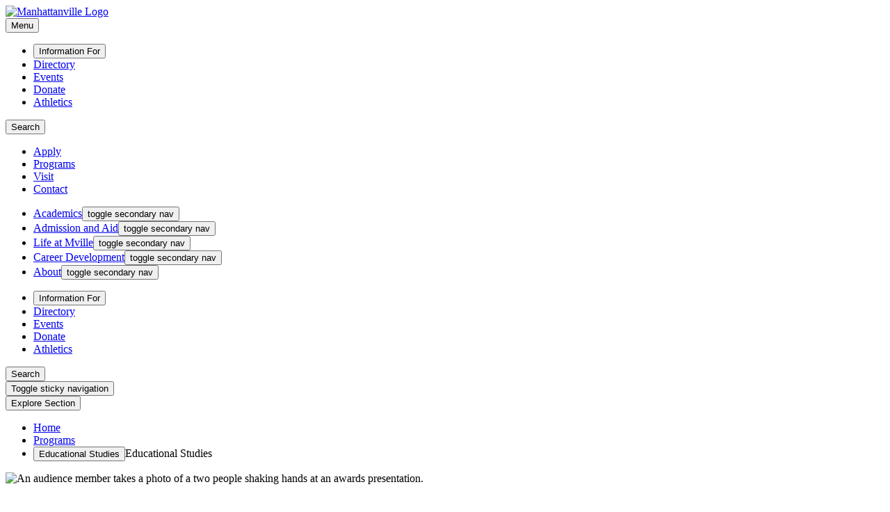

--- FILE ---
content_type: text/html; charset=UTF-8
request_url: https://mville.edu/programs/masters-educational-studies.php
body_size: 10605
content:
<!DOCTYPE HTML><html lang="en">
   <head>
      <meta charset="UTF-8">
      <meta http-equiv="x-ua-compatible" content="ie=edge">
      <title>Educational Studies</title>
      <link rel="canonical" href="https://www.mville.edu/programs/masters-educational-studies.php">
      <link href="https://www.mville.edu/ou-alerts/alerts-config.alerts.css?v=2.1-20240511063210" rel="stylesheet">      <meta name="viewport" content="width=device-width, initial-scale=1, shrink-to-fit=no">
      <meta name="Description" content="Manhattanville's Master of Education in Educational Studies graduate degree program can broaden career opportunities outside of teaching. Learn more today.">
      <link rel="icon" type="image/x-icon" href="/_resources/images/favicon.ico">

<!-- Sliders/Carousels -->
<link rel="stylesheet" type="text/css" href="//cdn.jsdelivr.net/npm/slick-carousel@1.8.1/slick/slick.css"/>

<!-- College Styles -->
<link rel="stylesheet" href="/_resources/css/main.css">

<!-- OU Styles -->
<link rel="stylesheet" href="/_resources/css/oustyles.css">

<!-- Custom Styles -->
<link rel="stylesheet" href="/_resources/css/custom.css">

<meta name="google-site-verification" content="8SW_nVES9FGwTBAlxtPHsp2liRyJQAceVzBRrKDie2E" />

<!----metadata-->
<!-- Primary Meta Tags -->
<meta name="title" content="Manhattanville University" />

<!-- Open Graph / Facebook -->
<meta property="og:type" content="website" />
<meta property="og:url" content="https://metatags.io/" />
<meta property="og:title" content="Manhattanville University" />
<meta property="og:image" content="/_resources/images/004-homehero/castle/homehero.castle.05.jpg" />

<!-- Twitter -->
<meta property="twitter:card" content="summary_large_image" />
<meta property="twitter:url" content="https://metatags.io/" />
<meta property="twitter:title" content="Manhattanville University" />
<meta property="twitter:image" content="/_resources/images/004-homehero/castle/homehero.castle.05.jpg" />




<!-- Google Tag Manager -->
<script>(function(w,d,s,l,i){w[l]=w[l]||[];w[l].push({'gtm.start':
new Date().getTime(),event:'gtm.js'});var f=d.getElementsByTagName(s)[0],
j=d.createElement(s),dl=l!='dataLayer'?'&l='+l:'';j.async=true;j.src=
'https://www.googletagmanager.com/gtm.js?id='+i+dl;f.parentNode.insertBefore(j,f);
})(window,document,'script','dataLayer','GTM-5CLT6R');</script>
<!-- End Google Tag Manager -->
<ouc:editor wysiwyg="no"/>
<!-- Insert google analytics here -->
<!-- Google tag (gtag.js) -->
<script async src="https://www.googletagmanager.com/gtag/js?id=G-C4FZ22R76G"></script>
<script>
  window.dataLayer = window.dataLayer || [];
  function gtag(){dataLayer.push(arguments);}
  gtag('js', new Date());

  gtag('config', 'G-C4FZ22R76G');

</script>

<!-- Google tag (gtag.js) -->
<script async src="https://www.googletagmanager.com/gtag/js?id=G-C4FZ22R76G"></script>
<script>
  window.dataLayer = window.dataLayer || [];
  function gtag(){dataLayer.push(arguments);}
  gtag('js', new Date());

  gtag('config', 'G-C4FZ22R76G');
</script>


</head>
   <body><!-- Google Tag Manager (noscript) -->
<noscript><iframe src="https://www.googletagmanager.com/ns.html?id=GTM-5CLT6R"
height="0" width="0" style="display:none;visibility:hidden"></iframe></noscript>
<!-- End Google Tag Manager (noscript) --><ouc:editor wysiwyg="no"/>
<!-- <?pcf-stylesheet path="/_resources/xsl/_widgets/header.xsl" title="Mobile" alternate="no" publish="yes" extension=".mobile.html"?> --><header role="banner">
   <div class="header">
      <div class="header__container">
         <div class="header__logo"><a href="/index.php"><img src="/_resources/images/Mville_logo.svg" alt="Manhattanville Logo" class="header-logo"></a></div>
         <div class="header-nav-toggle__container" role="navigation" aria-label="Main"><button class="header-nav-toggle" aria-expanded="false">
               							Menu
               							<span class="header-nav-toggle__lines"><span></span><span></span><span></span></span></button><div class="header-nav">
               <div class="header-nav__inner">
                  <div class="header-nav__desktop-top">
                     <nav aria-label="Ancillary">
                        <ul class="header-ancillary">
                           <li class="header-ancillary__primary"><button class="secondary-nav-toggle" aria-expanded="false">Information For <span class="header-ancillary__bttn"></span></button><ul class="header-ancillary__secondary" aria-hidden="true" style="display: none;">
                                 <li><a href="/admissions-and-aid/admissions/admissions.php">Prospective Students</a></li>
                                 <li><a href="/admissions-and-aid/admissions/families-and-supporters.php">Families &amp; Supporters</a></li>
                                 <li><a href="https://alumni.mville.edu/s/1851/home.aspx?sid=1851&amp;gid=2&amp;pgid=61">Alumni</a></li>
                                 <li><a href="/current_students.php">Current Students</a></li>
                                 <li><a href="/information-technology/index.php">Faculty &amp; Staff</a></li>
                                 <li><a href="/communications/index.php">Members of the Media</a></li>
                              </ul>
                           </li>
                           <li class="header-ancillary__primary"><a href="/faculty/index.php">Directory</a></li>
                           <li class="header-ancillary__primary"><a href="/events/calendar.php">Events</a></li>
                           <li class="header-ancillary__primary"><a href="https://securealumni.mville.edu/s/1851/interior.aspx?sid=1851&amp;gid=2&amp;pgid=418&amp;cid=1063&amp;appealcode=FY25_OL_CH" target="_blank" rel="noopener">Donate</a></li>
                           <li class="header-ancillary__primary"><a href="https://govaliants.com/">Athletics</a></li>
                        </ul>
                     </nav>
                     <div class="header-search-toggle__container" role="search">
                        <form action="/search/index.php" method="GET" class="header-search__form" aria-hidden="true" style="display: none;"><label for="search-desktop">Search</label><input type="search" name="query" placeholder="Search" id="search-desktop" class="header-search"><input type="submit" value="Search" class="header-search__submit"></form><button class="header-search-toggle" aria-expanded="false"><span class="visually-hidden">Search</span></button></div>
                  </div>
                  <div class="header-sticky-ctas">
                     <ul class="sticky-ctas__list">
                        <li class="sticky-ctas__item"><a class="sticky-ctas__cta" href="https://connect.mville.edu/apply/" target="_blank" rel="noopener">Apply</a></li>
                        <li class="sticky-ctas__item"><a class="sticky-ctas__cta" href="/programs/index.php">Programs</a></li>
                        <li class="sticky-ctas__item"><a class="sticky-ctas__cta" href="/admissions-and-aid/admissions/visit-campus.php">Visit</a></li>
                        <li class="sticky-ctas__item"><a class="sticky-ctas__cta" href="/about/contact-us.php">Contact</a></li>
                     </ul>
                  </div>
                  <nav aria-label="Primary">
                     <ul class="header-nav__main">
                        <li><a href="/academics/academics.php"><span>Academics</span></a><button class="header-nav__bttn" aria-expanded="false"><span>toggle secondary nav</span></button><ul class="header-nav__subnav" aria-hidden="true" style="display: none;">
                              <li><a href="/programs/index.php">All Programs</a></li>
                              <li><a href="/academics/academic-support-services.php">Academic Services</a></li>
                              <li><a href="/admissions-and-aid/admissions/online-programs.php">Online&nbsp;Learning</a></li>
                              <li><a href="https://www.mville.edu/academics/schools/school-of-arts-and-sciences.php">School&nbsp;of&nbsp;Arts&nbsp;and&nbsp;Sciences</a></li>
                              <li><a href="https://www.mville.edu/academics/schools/school-of-education.php">School of Education</a></li>
                              <li><a href="https://www.mville.edu/academics/schools/school-of-nursing-and-health-sciences.php">School of Nursing and Health Sciences</a></li>
                              <li><a href="/academics/summer-term.php">Summer Programs</a></li>
                              <li><a href="/career-development/career-development-internships.php">Internships&nbsp;and&nbsp;Careers</a></li>
                              <li><a href="/life-at-mville/international-students-and-study-abroad/study-abroad.php">Study Abroad</a></li>
                           </ul>
                        </li>
                        <li><a href="/admissions-and-aid/admissions/admissions.php"><span>Admission and Aid</span></a><button class="header-nav__bttn" aria-expanded="false"><span>toggle secondary nav</span></button><ul class="header-nav__subnav" aria-hidden="true" style="display: none;">
                              <li><a href="https://connect.mville.edu/apply/">Apply Now</a></li>
                              <li><a href="/admissions-and-aid/admissions/admitted-students-main-page.php">Admitted Students</a></li>
                              <li><a href="https://connect.mville.edu/register/Request-Information">Request Info</a></li>
                              <li><a href="/admissions-and-aid/admissions/visit-campus.php">Visit Campus</a></li>
                              <li><a href="/admissions-and-aid/admissions/undergraduate-admissions.php">Undergraduate</a></li>
                              <li><a href="/admissions-and-aid/admissions/graduate-admissions.php">Graduate</a></li>
                              <li><a href="/academics/schools/school-of-education/doctoral/doctoral-program-in-educational-leadership.php">Doctoral</a></li>
                              <li><a href="/admissions-and-aid/admissions/online-programs.php">Online</a></li>
                              <li><a href="/admissions-and-aid/admissions/summer-programs.php">Summer Programs</a></li>
                              <li><a href="/admissions-and-aid/admissions/early-college-programs.php">Early College</a></li>
                              <li><a href="/admissions-and-aid/financial-aid/office-of-financial-aid.php">Scholarships and Aid</a></li>
                              <li><a href="/admissions-and-aid/student-accounts/tuition-and-fees.php">Tuition and Fees</a></li>
                           </ul>
                        </li>
                        <li><a href="/life-at-mville/index.php"><span>Life at Mville</span></a><button class="header-nav__bttn" aria-expanded="false"><span>toggle secondary nav</span></button><ul class="header-nav__subnav" aria-hidden="true" style="display: none;">
                              <li><a href="/life-at-mville/center-for-student-involvement.php">Get Involved</a></li>
                              <li><a href="/life-at-mville/new-student-and-family-orientation.php">Orientation</a></li>
                              <li><a href="/life-at-mville/community-life-and-residence-life/community-life-and-residence-life.php">Living on Campus</a></li>
                              <li><a href="https://new.dineoncampus.com/mville/">Dining on Campus</a></li>
                              <li><a href="/mville-store.php">The 'Ville'age Store</a></li>
                              <li><a href="/life-at-mville/student-support-services.php">Student Services</a></li>
                              <li><a href="/life-at-mville/international-students-and-study-abroad/international-student-services.php">International&nbsp;Students</a></li>
                              <li><a href="/offices/dean-of-students/dean-of-students.php">Dean of Students</a></li>
                              <li><a href="https://www.mville.edu/admissions-and-aid/financial-aid/student-employment.php">Student Employment</a></li>
                              <li><a href="/life-at-mville/student-health-and-counseling/student-health-and-counseling.php">Health and Wellness</a></li>
                              <li><a href="/life-at-mville/clark-center.php">Clark Center</a></li>
                              <li><a href="/offices/campus-safety-and-security/campus-safety-and-security.php">Campus Safety</a></li>
                           </ul>
                        </li>
                        <li><a href="/career-development/career-development.php"><span>Career Development</span></a><button class="header-nav__bttn" aria-expanded="false"><span>toggle secondary nav</span></button><ul class="header-nav__subnav" aria-hidden="true" style="display: none;">
                              <li><a href="/career-development/career-development-students.php">Students</a></li>
                              <li><a href="/career-development/career-development-alumni.php">Alumni</a></li>
                              <li><a href="/career-development/career-development-faculty-and-staff.php">Faculty</a></li>
                              <li><a href="/career-development/career-development-employers.php">Employers</a></li>
                              <li><a href="/career-development/career-development-family.php">Families</a></li>
                              <li><a href="/career-development/career-development-events.php">Programs and Events</a></li>
                              <li><a href="https://mville.joinhandshake.com/stu/appointments" target="_blank" rel="noopener">Appointments</a></li>
                              <li><a href="/career-development/career-development-internships.php">Internships</a></li>
                              <li><a title="Handshake" href="/career-development/career-development-handshake-how-to.php">Handshake</a></li>
                           </ul>
                        </li>
                        <li><a href="/about/index.php"><span>About</span></a><button class="header-nav__bttn" aria-expanded="false"><span>toggle secondary nav</span></button><ul class="header-nav__subnav" aria-hidden="true" style="display: none;">
                              <li><a href="/about/fast-facts.php">Fast Facts</a></li>
                              <li><a href="/about/mission.php">History and Mission</a></li>
                              <li><a href="/admissions-and-aid/admissions/visit-campus.php">Our Campus</a></li>
                              <li><a href="/about/office-of-the-president/index.php">Leadership</a></li>
                              <li><a href="https://www.mville.edu/news/news-and-events.php">News and Events</a></li>
                              <li><a href="/_resources/files/about/office-of-the-president/strategic_plan_fa22_spreads_final.pdf">Strategic Plan</a></li>
                              <li><a href="/offices/human-resources/human-resources.php">Human Resources</a></li>
                              <li><a href="https://www.mville.edu/about/conference-and-event-services/conference-and-event-services.php">Reid Castle Events</a></li>
                           </ul>
                        </li>
                     </ul>
                  </nav>
                  <div class="header-ancillary--mobile">
                     <nav aria-label="Ancillary">
                        <ul class="header-ancillary">
                           <li class="header-ancillary__primary"><button class="secondary-nav-toggle" aria-expanded="false">Information For <span class="header-ancillary__bttn"></span></button><ul class="header-ancillary__secondary" aria-hidden="true" style="display: none;">
                                 <li><a href="/admissions-and-aid/admissions/admissions.php">Prospective Students</a></li>
                                 <li><a href="/admissions-and-aid/admissions/families-and-supporters.php">Families &amp; Supporters</a></li>
                                 <li><a href="https://alumni.mville.edu/s/1851/home.aspx?sid=1851&amp;gid=2&amp;pgid=61">Alumni</a></li>
                                 <li><a href="/current_students.php">Current Students</a></li>
                                 <li><a href="/information-technology/index.php">Faculty &amp; Staff</a></li>
                                 <li><a href="/communications/index.php">Members of the Media</a></li>
                              </ul>
                           </li>
                           <li class="header-ancillary__primary"><a href="/faculty/index.php">Directory</a></li>
                           <li class="header-ancillary__primary"><a href="/events/calendar.php">Events</a></li>
                           <li class="header-ancillary__primary"><a href="https://securealumni.mville.edu/s/1851/interior.aspx?sid=1851&amp;gid=2&amp;pgid=418&amp;cid=1063&amp;appealcode=FY25_OL_CH" target="_blank" rel="noopener">Donate</a></li>
                           <li class="header-ancillary__primary"><a href="https://govaliants.com/">Athletics</a></li>
                        </ul>
                     </nav>
                  </div>
               </div>
            </div>
         </div>
         <div class="header-search-toggle__container" role="search">
            <form action="/search/index.php" method="GET" class="header-search__form" aria-hidden="true" style="display: none;"><label for="search-mobile">Search</label><input type="search" name="query" placeholder="Search" id="search-mobile" class="header-search"><input type="submit" value="Search" class="header-search__submit"></form><button class="header-search-toggle" aria-expanded="false"><span class="visually-hidden">Search</span></button></div>
      </div>
   </div>
   <div class="sticky-ctas sticky-ctas--block">
      <div class="sticky-ctas__inner"><button class="sticky-ctas__bttn" aria-expanded="false"><span class="visually-hidden">Toggle sticky navigation</span></button><div class="sticky-ctas__dropdown" aria-hidden="true" style="display: none;">
            <ul class="sticky-ctas__list">
               <li class="sticky-ctas__item"><a class="sticky-ctas__cta" href="https://connect.mville.edu/apply/" target="_blank" rel="noopener">Apply</a></li>
               <li class="sticky-ctas__item"><a class="sticky-ctas__cta" href="/programs/index.php">Programs</a></li>
               <li class="sticky-ctas__item"><a class="sticky-ctas__cta" href="/admissions-and-aid/admissions/visit-campus.php">Visit</a></li>
               <li class="sticky-ctas__item"><a class="sticky-ctas__cta" href="/about/contact-us.php">Contact</a></li>
            </ul>
         </div>
      </div>
   </div>
</header>      <nav class="breadcrumbs" aria-label="Section"><button type="button" class="breadcrumbs__opener" aria-expanded="false">Explore Section <span class="breadcrumbs__opener-icon"></span></button><div class="breadcrumbs__box" aria-hidden="true">
            <nav class="breadcrumbs__list-wrapper" aria-label="Breadcrumbs">
               <ul class="breadcrumbs__list">
                  <li class="breadcrumbs__item"><a class="breadcrumbs__item-link" href="https://www.mville.edu/">Home</a></li>
                  <li class="breadcrumbs__item"><a class="breadcrumbs__item-link" href="https://www.mville.edu/programs/">Programs</a></li>
                  <li class="breadcrumbs__item current"><button type="button" class="breadcrumbs__item-link" aria-expanded="false">Educational Studies<span class="icon"></span></button><span class="breadcrumbs__item-link">Educational Studies</span>
                     <ul class='breadcrumbs__sub-list' aria-hidden='true'></ul></li>
               </ul>
            </nav>
         </div>
      </nav>
      <main role="main" id="main" class="main" tabindex="-1">
         <section class="hero-section hero-section--default">
            <div class="hero-section__image-wrapper"><img class="hero-section__image" src="/_resources/images/002-banners/school-of-education/patternhero.soe.01.jpg" alt="An audience member takes a photo of a two people shaking hands at an awards presentation."></div>
            <div class="container">
               <h1 class="hero-section__title">Educational Studies</h1>
            </div>
         </section>
         <section class="page-intro page-intro--bordered">
            <div class="container">
               <div class="page-intro__content">
                  <h2><span style="color: #ab0a3d;">Educational Studies Program Overview</span></h2>
                  
                  <p><em><span style="font-size: 18px;">*This program is taught in a hybrid format</span></em></p>
                  
                  <p><span style="font-weight: 400;">Embark on educational careers that fall outside the scope of teaching with the Master
                        of Education (MEd) in Educational Studies degree program at Manhattanville University.
                        This unique program allows you to explore advanced issues in education, create solution-oriented
                        strategies for some of the industry’s biggest challenges, and incorporate pedagogy
                        into settings outside of a traditional public school setting.&nbsp;</span></p>
                  
                  <p><span style="font-weight: 400;">As a student in the educational studies master’s degree program, you receive a solid
                        foundation on essential education topics while also tailoring your plan of study to
                        your individual goals, whether your path lies in private educational institutions,
                        government agencies, non-profits, cultural institutions, youth-oriented programs,
                        or any other industry that cares about the education of young minds or teaches concepts
                        to others.</span></p>
                  
                  <p><span style="font-weight: 400;">You also benefit from Manhattanville’s numerous specialty areas, which include teacher
                        education, TESOL education, literacy instruction, physical education, special education,
                        and education leadership.&nbsp;</span></p>
                  
                  <p><strong><em>This program does not lead to NYS initial certification.</em></strong></p>
                  
                  <p>
                     <a class="cta cta--button" href="https://connect.mville.edu/register/Request-Information">Request Information</a> 
                     
                     <a class="cta cta--button" href="https://www.mville.edu/admissions-and-aid/admissions/visit-campus.php">Visit Campus</a> 
                     
                     <a class="cta cta--button" href="https://www.mville.edu/admissions-and-aid/admissions/admissions.php">Apply Now</a> 
                     </p>
               </div>
            </div>
         </section>
         <p>&nbsp;</p>
         
         <section class="section accordion section--narrow">
            <div class="container">
               <div class="section__header accordion__header">
                  <h2></h2>
               </div>
               <div class="section__intro accordion__intro"></div>
               <div class="accordion__all"><button class="accordion__expand-all">Expand All</button><button class="accordion__collapse-all">Collapse All</button></div>
               <div class="accordion__items">
                  <div class="accordion__item"><button class="accordion__toggle" aria-expanded="false">
                        								Program Goals
                        								<span class="accordion__icon"></span></button><div class="accordion__content">
                        
                        <p><span style="font-weight: 400;">Education goes beyond the textbooks assigned in schools or the pop quizzes teachers
                              use to track progress — in fact, it extends far beyond school walls. We find education
                              programs virtually in any industry — government, cultural institutions, publishing,
                              non-profits, private schools and day cares, camps and neighborhood centers, media,
                              and startups. The master’s in educational studies program helps professionals in education-related
                              industries maximize their abilities and expertise.</span></p>
                        
                        <p><span style="font-weight: 400;">Students complete requirements in two or three years, depending on whether they study
                              part-time or full-time. Coursework spans advanced topics related to the foundations
                              of education, child development, multicultural education, ethics, and the use of technology
                              in educational settings.</span></p>
                        
                        <p><span style="font-weight: 400;">Since this program prepares for non-teaching careers, it does not lead to licensure
                              or certification. However, the curriculum does allow students to focus on certain
                              subject areas aligned with their professional aspirations.&nbsp; </span></p>
                        <button class="accordion__top">Back to top</button></div>
                  </div>
                  <div class="accordion__item"><button class="accordion__toggle" aria-expanded="false">
                        								Program Requirements and Outcomes
                        								<span class="accordion__icon"></span></button><div class="accordion__content">
                        
                        <p><span style="font-weight: 400;">The Master of Education in Educational Studies consists of 30 credits. Twelve credits
                              are devoted to core entry-level and capstone courses focused on education. With the
                              guidance of an advisor, students then choose four elective courses tailored to their
                              individual objectives, including a course on educational technologies and a culminating
                              experience involving field experience or research.</span></p>
                        
                        <p><a href="https://mville.smartcatalogiq.com/en/current/graduate-catalog/academic-information-and-policies/school-of-education-graduate-information-and-policies/graduate-education-programs/master-of-educational-studies" target="_blank" rel="noopener"><span style="font-weight: 400;">Review requirements for the MEd in Educational Studies</span><span style="font-weight: 400;">.</span></a></p>
                        <button class="accordion__top">Back to top</button></div>
                  </div>
                  <div class="accordion__item"><button class="accordion__toggle" aria-expanded="false">
                        								Career Preparation and Support
                        								<span class="accordion__icon"></span></button><div class="accordion__content">
                        
                        <p><b>Broad Careers in Educational Studies</b></p>
                        
                        <p><span style="font-weight: 400;">Educational studies degree program careers cover a wide variety of industries. It
                              provides excellent preparation for any role that centers on children’s education outside
                              the confines of classroom teaching. Some graduates direct their knowledge toward administrative
                              roles in private or charter schools. Others apply their skills to children’s media,
                              publishing, and entertainment.</span></p>
                        
                        <p><span style="font-weight: 400;">Additionally, the program prepares students for opportunities in government or non-profit
                              organizations, including advocacy, consulting, and policy development. Graduates have
                              also used their degrees in tutoring centers, summer camps, youth sports and recreation,
                              and education-focused startups.&nbsp;</span></p>
                        
                        <p><span style="font-weight: 400;">Though the educational studies master’s degree program does not lead to teacher certification,
                              it does provide a platform to hone teaching skills in other settings, like training
                              centers and learning environments outside of public schools.&nbsp;</span></p>
                        
                        <p>&nbsp;</p>
                        
                        <p><b>Career Services and Support</b></p>
                        
                        <p><span style="font-weight: 400;">Hands-on courses integrate learning technologies and research experience so that you
                              graduate with the practical know-how to thrive in education-related industries. Top-tier
                              faculty bring their real-world expertise into the classroom and offer one-on-one guidance
                              to help you make the most out of your degree.&nbsp;</span></p>
                        
                        <p><a href="/career-development/career-development.php"><span style="font-weight: 400;">The Center for Career Development</span></a><span style="font-weight: 400;"> offers career support in graduate education programs from the moment you start your
                              studies to well after you embark on your career. Through workshops, networking events,
                              industry panels, job fairs, and other programming, the Career Center provides ongoing
                              professional development opportunities at all stages of your job search.&nbsp;</span></p>
                        <button class="accordion__top">Back to top</button></div>
                  </div>
                  <div class="accordion__item"><button class="accordion__toggle" aria-expanded="false">
                        								Frequently Asked Questions
                        								<span class="accordion__icon"></span></button><div class="accordion__content">
                        
                        <p><b>What is educational studies?</b></p>
                        
                        <p><span style="font-weight: 400;">An educational studies graduate degree helps you understand the field of education
                              through a sophisticated, professional lens. In the program, you develop advanced strategies
                              for improving educational programs and learning environments for children outside
                              of a traditional public school classroom. This includes gaining an in-depth understanding
                              of the role of learning in our society.&nbsp;</span></p>
                        
                        <p>&nbsp;</p>
                        
                        <p><b>Can you teach with an educational studies master’s degree?&nbsp;</b></p>
                        
                        <p><span style="font-weight: 400;">You can teach in private schools, charter schools, and educational settings like cultural
                              centers or summer camps. The program also opens the doors to leading training and
                              professional development programs in corporate settings or other adult-focused environments.&nbsp;</span></p>
                        
                        <p><span style="font-weight: 400;">To teach in New York State public schools, you must pass a state certification exam
                              and complete a state-approved teacher education master’s program. If you are interested
                              in a traditional teaching career, we encourage you to explore our programs in </span><a href="/programs/masters-childhood-education.php"><span style="font-weight: 400;">childhood education</span></a><b>, </b><a href="/programs/masters-early-childhood-education.php"><span style="font-weight: 400;">early childhood education</span></a><span style="font-weight: 400;">, </span><a href="/programs/advanced-certificates-and-professional-diplomas.php"><span style="font-weight: 400;">advanced certificates and professional diplomas</span></a><span style="font-weight: 400;">, and graduate education programs that lead to certification.&nbsp;</span></p>
                        
                        <p>&nbsp;</p>
                        
                        <p><b>I have a teaching license. Does an MEd open career opportunities outside of the classroom?</b></p>
                        
                        <p><span style="font-weight: 400;">Yes. In fact, the MEd is specifically designed to equip you with the tools to thrive
                              in roles outside of teaching. Careers in the educational field include administrative
                              or senior-level positions in private schools, charter schools, cultural institutions,
                              childhood centers, higher education, publishing, media, museums, summer camps, government
                              agencies, and much more.&nbsp;</span></p>
                        
                        <p>&nbsp;</p>
                        
                        <p><b>Are internships or professional experiences part of the program?</b><b><br></b></p>
                        
                        <p><span style="font-weight: 400;">Students choose what is best for their career aspirations: either a site-based teaching
                              internship or a field-based educational research project in an educational setting.
                              A capstone technology course and specialized electives tailored to their interests
                              prepare them to create a final experiential learning experience that speaks to their
                              interests. </span></p>
                        <button class="accordion__top">Back to top</button></div>
                  </div>
                  <div class="accordion__item"><button class="accordion__toggle" aria-expanded="false">
                        								Related Programs and Certifications
                        								<span class="accordion__icon"></span></button><div class="accordion__content">
                        
                        <p><span style="font-weight: 400;">Manhattanville University offers a wide array of renowned graduate programs in education.
                              Flexible master’s degree programs make it easy for students to tailor their plan of
                              study to their individual goals, including earning different certificates en route
                              to their degrees.</span></p>
                        
                        <p><span style="font-weight: 400;">The School of Education has made a name for itself in specialized areas like diversity
                              in education, educational entrepreneurship and business, literacy instruction, educational
                              leadership, education in tech, education in healthcare, and physical education. Students
                              can take advantage of these specializations in whatever program they select.&nbsp;</span></p>
                        
                        <p><span style="font-weight: 400;">Learn more about some of our other graduate education options:&nbsp;</span></p>
                        
                        <ul>
                           
                           <li style="font-weight: 400;" aria-level="1"><a href="/programs/masters-education-entrepreneurship.php"><span style="font-weight: 400;">Education Entrepreneurship (MEd)</span></a></li>
                           
                           <li style="font-weight: 400;" aria-level="1"><a href="/programs/certification-educational-leadership.php"><span style="font-weight: 400;">Educational Leadership (MPS, Certificate)</span></a></li>
                           
                           <li style="font-weight: 400;" aria-level="1"><a href="/programs/master-of-professional-studies-literacy-education.php"><span style="font-weight: 400;">Literacy Education (MPS, Certificate)</span></a></li>
                           </ul>
                        
                        <p><b>&nbsp;</b></p>
                        <button class="accordion__top">Back to top</button></div>
                  </div>
                  <div class="accordion__item"><button class="accordion__toggle" aria-expanded="false">
                        								Admission and Aid
                        								<span class="accordion__icon"></span></button><div class="accordion__content">
                        
                        <p><span style="font-weight: 400;">With over 45 programs to choose from, there is no limit to what you can do with an
                              education degree from Manhattanville University.</span><span style="font-weight: 400;"></span></p>
                        
                        <p><span style="font-weight: 400;">Whenever you are ready for the next step in your career, we are ready for you. We
                              do not have any strict application deadlines — we review complete applications as
                              we receive them. It takes about a week to receive a response. If you want to begin
                              in a specific Fall or Spring semester, we recommend submitting your application a
                              month before the start date. The Fall priority deadline is August 1st.&nbsp;</span><span style="font-weight: 400;"></span></p>
                        
                        <p><span style="font-weight: 400;">When you begin your studies, you must hold a bachelor’s degree, but it can be in any
                              field. Some credits can count toward your degree if you have undertaken prior graduate
                              education.&nbsp;</span></p>
                        
                        <p><span style="font-weight: 400;">&nbsp;</span></p>
                        
                        <p><span style="font-weight: 400;">To apply to the MEd in Educational Studies program, please submit the following:</span><span style="font-weight: 400;"></span></p>
                        
                        <ul>
                           
                           <li style="font-weight: 400;" aria-level="1"><a href="https://connect.mville.edu/apply/"><span style="font-weight: 400;">Online graduate application</span></a></li>
                           
                           <li style="font-weight: 400;" aria-level="1"><span style="font-weight: 400;">Transcripts and undergraduate GPA of a 3.0 or higher</span></li>
                           
                           <li style="font-weight: 400;" aria-level="1"><span style="font-weight: 400;">Updated resume</span></li>
                           
                           <li style="font-weight: 400;" aria-level="1"><span style="font-weight: 400;">Personal statement of two double-spaced pages</span></li>
                           
                           <li style="font-weight: 400;" aria-level="1"><span style="font-weight: 400;">$75 application fee</span></li>
                           
                           <li style="font-weight: 400;" aria-level="1"><span style="font-weight: 400;">Recommendation letters (optional for some programs)&nbsp;</span></li>
                           </ul>
                        
                        <p><a href="/admissions-and-aid/admissions/graduate-soe-admissions.php"><span style="font-weight: 400;">Review complete information about graduate education program admissions</span></a><span style="font-weight: 400;">.</span><span style="font-weight: 400;"></span></p>
                        
                        <p><a href="/admissions-and-aid/admissions/meet-the-admissions-team.php"><span style="font-weight: 400;">Contact graduate education program admissions</span></a><span style="font-weight: 400;"> for any questions regarding the MEd program or any other graduate education program.&nbsp;</span></p>
                        
                        <p>&nbsp;</p>
                        
                        <p><b>Apply to the Master of Education in Educational Studies at Manhattanville University</b><span style="font-weight: 400;"></span></p>
                        
                        <p><span style="font-weight: 400;">The Master of Education in Educational Studies degree program at Manhattanville University
                              broadens your career opportunities in the education field with well-rounded, practical
                              foundational courses and the flexibility to dive into areas relevant to your career
                              objectives. Technology training, student teaching, and research opportunities boost
                              your resume, giving you a competitive advantage in today’s job market.&nbsp;</span><span style="font-weight: 400;"></span></p>
                        
                        <p><span style="font-weight: 400;">Discover the broader possibilities in education by </span><a href="https://connect.mville.edu/register/Request-Information"><span style="font-weight: 400;">requesting more information</span></a><span style="font-weight: 400;"> or </span><a href="https://connect.mville.edu/apply/"><span style="font-weight: 400;">applying today</span></a><span style="font-weight: 400;">.</span><span style="font-weight: 400;"></span></p>
                        <button class="accordion__top">Back to top</button></div>
                  </div>
               </div>
            </div>
         </section>
         
         <section class="section contact-us">
            <div class="contact-us__inner">
               <div class="contact-us__top">
                  <h2 class="contact-us__header">Contact Us</h2>
               </div>
               <div class="contact-us__bottom">
                  <ul class="contact-us__contacts">
                     <li class="contact">
                        <h3 class="contact__name">School of Education</h3>
                        <div class="contact__right">
                           <div class="contact__info"><a href="mailto:"></a><p></p>
                           </div>
                           <div class="contact__location">Gerald Ardito<br>Program Coordinator<br>914.323.1254<br><a href="mailto:gerald.ardito@mville.edu">gerald.ardito@mville.edu<br><br></a></div>
                        </div>
                     </li>
                  </ul>
               </div>
            </div>
         </section>
         
         <p>&nbsp;</p>
         <section class="footer-sock">
   <div class="container">
      <div class="footer-sock__inner">
         <h2 class="footer-sock__heading">We Are <em>Valiant</em></h2>
         <!-- <?pcf-stylesheet path="/_resources/xsl/_widgets/header.xsl" title="Mobile" alternate="no" publish="yes" extension=".mobile.html"?> --><div class="footer-sock__ctas"><a href="https://connect.mville.edu/apply/" target="_blank" rel="noopener">Apply</a><a href="/programs/index.php">Programs</a><a href="/admissions-and-aid/admissions/visit-campus.php">Visit</a><a href="/about/contact-us.php">Contact</a></div></div>
   </div><img class="footer-sock__img" src="/_resources/php/random-image.php?dir=/_resources/images/footer-banner/" alt="footer-sock-image"></section></main>
      <footer class="footer" role="contentinfo">
   <div class="footer-main">
      <div class="footer-main__left"><img class="footer-main__logo" src="/_resources/images/Mville_logo.svg" alt="footer-logo"><address class="footer-main__address">
            						2900 Purchase Street, Purchase, NY 10577
            					</address>
         <div class="footer-main__contact"><a href="tel:19146942200">+1.914.694.2200</a><a href="mailto:admissions@mville.edu">admissions@mville.edu</a></div>
      </div>
      <div class="footer-main__right">
         <div class="footer-main__social"><a href="https://www.instagram.com/manhattanville_university"><span class="visually-hidden">Instagram</span><img class="footer-social-image" src="/_resources/images/icons/instagram.svg" alt="Instagram Logo"></a><a href="https://www.tiktok.com/@manhattanvilleuniversity"><span class="visually-hidden">TikTok</span><img class="footer-social-image" src="/_resources/images/icons/tiktok.svg" alt="TikTok Logo"></a><a href="https://www.facebook.com/Manhattanville/"><span class="visually-hidden">Facebook</span><img class="footer-social-image" src="/_resources/images/icons/facebook.svg" alt="Facebook Logo"></a><a href="https://www.linkedin.com/school/Manhattanville-college/"><span class="visually-hidden">LinkedIn</span><img class="footer-social-image" src="/_resources/images/icons/linkedin.svg" alt="LinkedIn Logo"></a><a href="https://twitter.com/Mville_U"><span class="visually-hidden">Twitter</span><img class="footer-social-image" src="/_resources/images/icons/twitter.svg" alt="Twitter Logo"></a><a href="https://www.youtube.com/@ManhattanvilleVideo"><span class="visually-hidden">YouTube</span><img class="footer-social-image" src="/_resources/images/icons/youtube.svg" alt="YouTube Logo"></a></div>
         <div class="footer-main__links">
            <div class="footer-main__links-left"><a href="https://Manhattanville.sharepoint.com/sites/CommunicationsandMarketingAssets" target="_blank" rel="noopener">Internal Marketing Requests</a><a href="/experts/index.php" target="_blank" rel="noopener">Expert News Sources</a><a href="/about/index.php">Contact Manhattanville</a></div>
            <div class="footer-main__links-right"><a href="/faculty/index.php">Faculty/Staff Directory</a><a href="/offices/human-resources/human-resources.php">Employment Opportunities</a><a href="/about/student-consumer-information.php">Student Consumer Information</a></div>
         </div>
      </div>
   </div>
   <div class="footer-bottom">
      <p class="footer-bottom__copyright"><span id="directedit">©</span> Manhattanville University 2025</p>
      <div class="footer-bottom__links"><a href="/_resources/files/footer-files/Non_Discrimination_and_Harassment_.pdf">Non-Discrimination Statement</a><a href="/about/privacy-policy.php">Privacy Policy</a></div>
   </div>
</footer><ouc:editor wysiwyg="no"/>
<script src="https://cdnjs.cloudflare.com/ajax/libs/lodash.js/4.17.15/lodash.min.js"></script>
<script src="https://cdn.jsdelivr.net/npm/vue"></script>
<script src="/_resources/js/_compiled/main.js"></script>      <div id="ou-hidden" style="display:none;"><!-- com.omniupdate.ob --><a id="de" rel="nofollow" href="https://a.cms.omniupdate.com/11/?skin=oucampus&amp;account=mville&amp;site=www&amp;action=de&amp;path=/programs/masters-educational-studies.pcf">&copy;</a><!-- /com.omniupdate.ob --></div><script>
			if(document.getElementById("de") != null && document.getElementById("directedit")) {
				var link = document.getElementById("de").parentNode.innerHTML;
				document.getElementById("de").parentNode.innerHTML = "";
				document.getElementById("directedit").innerHTML = link.replace(/^\s+|\s+$/gm,'');
			}
		</script>
      <script src="https://www.mville.edu/ou-alerts/alerts-config.alerts.js?v=2.1-20240511063209"></script>
<script>
	// archive alert processing
	if (document.getElementById(ouEmergencyAlerts.archivedAlertDivId)) {
		ouEmergencyAlerts.loadAlertFeed("processAlertFeedForArchivePage", "activeAlertFeed", "archiveActiveAlertHeading");  
		setTimeout(function() {
			ouEmergencyAlerts.loadAlertFeed("processAlertFeedForArchivePage", "archiveAlertFeed", "archiveAlertHeading");
		}, 200);
	}
	// active alert processing
	ouEmergencyAlerts.determineActiveAlertOutput();
</script>
<script type="text/template" id="oualerts-active-announcement">
<div id="oualerts-active-alert-display" class="alert-display">
	<div class="announcement">
		<div class="container">
			<div class="alert__content">
				<div class="alert__message">
					<span class="announcement__icon"></span>
					<div class="alert__title">{%=o.title%}</div>
					{% if (o.subtitle) { %}
					<div class="alert__title">{%=o.subtitle%}</div>
					{% } %}
					{% if (o.description) { %}
					<div class="alert__description">{%=o.description%</div>
					{% } %}
				</div>
				{% if (o.guid) { %}
				<a href="{%=o.guid %}" class="alert__cta cta cta--button cta--button--white">Learn More</a>
				{% } %}
			</div>
		</div>
	</div>
</div>
</script>

<script type="text/template" id="oualerts-active-warning">
<div id="oualerts-active-alert-display" class="alert-display">
	<div class="warning">
		<div class="container">
			<div class="alert__content">
				<div class="alert__message">
					<span class="warning__icon"></span>
					<div class="alert__title">{%=o.title%}</div>
					{% if (o.subtitle) { %}
					<div class="alert__title">{%=o.subtitle%}</div>
					{% } %}
					{% if (o.description) { %}
					<div class="alert__description">{%=o.description%}</div>
					{% } %}
				</div>
				{% if (o.guid) { %}
				<a href="{%=o.guid %}" class="alert__cta cta cta--button cta--button--white">Learn More</a>
				{% } %}
			</div>
		</div>
	</div>
</div>
</script>

<script type="text/template" id="oualerts-active-emergency">
<div id="oualerts-active-alert-display" class="alert-display">
	<div class="alert">
		<div class="container">
			<div class="alert__content">
				<div class="alert__message">
					<span class="alert__icon"></span>
					<div class="alert__title">{%=o.title%}</div>
					{% if (o.subtitle) { %}
					<div class="alert__title">{%=o.subtitle%}</div>
					{% } %}
					{% if (o.description) { %}
					<div class="alert__description">{%=o.description%}</div>
					{% } %}
				</div>
				{% if (o.guid) { %}
				<a href="{%=o.guid %}" class="alert__cta cta cta--button cta--button--white">Learn More</a>
				{% } %}
			</div>
		</div>
	</div>
</div>
</script>
<script type="text/template" id="oualerts-archived-template">
{% if (o[0].htmlHeading) { %}
<h2 class="oualerts-archive-main-heading">{%=o[0].htmlHeading %}</h2>
{% } %}
<ul class="oualerts-achive-list">
	{% for (var i=0; o.length > i; i++) { %}
	<li class="oualerts-achive-list-item oualerts-archive-type-{%=o[i].severity%}">
		<div class="oualerts-achive-list-item-inner">
			<h3 class="oualerts-archive-title">{%=o[i].title%}</h3>
			<div class="oualerts-archive-date">{%=ouEmergencyAlerts.alertDateFormat("F d, Y h:i A",o[i].pubDate)%}</div>
			{% if (o[i].subtitle) { %}
			<p class="oualerts-archive-subtitle"><strong>{%=o[i].subtitle %}</strong></p>
			{% } %}
			{% if (o[i].description) { %}
			<p class="oualerts-archive-msg">{%=o[i].description %}
				{% } %}
				{% if (o[i].guid) { %}
				<a href="{%=o[i].guid %}" class="oualerts-archive-link">{%=ouEmergencyAlerts[o[i].severity + "Archive"].readMoreText%}</a>
				{% } %}
				{% if (o[i].description) { %}
			</p>
			{% } %}
			{% if (o[i].updates) { %}
			<h4 class="oualerts-archive-list-update-header">{%=ouEmergencyAlerts[o[i].severity + "Archive"].updateText %}</h4>
			<ul class="oualerts-achive-list-update">
				{% for (var k=0; o[i].updates.length > k; k++) { %}
				<li class="oualerts-achive-list-item-update">
					<div class="oualerts-achive-list-item-update-inner">
						<h5 class="oualerts-archive-title-update">{%=o[i].updates[k].title%}</h5>
						<div class="oualerts-archive-date-update">{%=ouEmergencyAlerts.alertDateFormat("F d, Y h:i A",o[i].updates[k].pubDate)%}</div>
						{% if (o[i].updates[k].subtitle) { %}
						<p class="oualerts-archive-subtitle-update"><strong>{%=o[i].updates[k].subtitle %}</strong></p>
						{% } %}
						{% if (o[i].updates[k].description) { %}
						<p class="oualerts-archive-msg-update">{%=o[i].updates[k].description %}
							{% } %}
							{% if (o[i].updates[k].guid) { %}
							<a href="{%=o[i].updates[k].guid %}" class="oualerts-archive-link-update">{%=ouEmergencyAlerts[o[i].severity + "Archive"].readMoreText%}</a>
							{% } %}
							{% if (o[i].updates[k].description) { %}
						</p>
						{% } %}
					</div>
				</li>
				{% } %}
			</ul>
			{% } %}
		</div>
	</li>
	{% } %}
</ul>
</script>
<!-- ouc:info uuid="ec4f221b-0aec-46ff-b5e0-db0ae28793f9"/ --></body>
</html>

--- FILE ---
content_type: text/css
request_url: https://www.mville.edu/ou-alerts/alerts-config.alerts.css?v=2.1-20240511063210
body_size: 1998
content:
/*!
 *  _______ .___  ___.  _______ .______        _______  _______ .__   __.   ______ ____    ____         ___       __       _______ .______     .___________.    _______.
 * |   ____||   \/   | |   ____||   _  \      /  _____||   ____||  \ |  |  /      |\   \  /   /        /   \     |  |     |   ____||   _  \    |           |   /       |
 * |  |__   |  \  /  | |  |__   |  |_)  |    |  |  __  |  |__   |   \|  | |  ,----' \   \/   /        /  ^  \    |  |     |  |__   |  |_)  |   `---|  |----`  |   (----`
 * |   __|  |  |\/|  | |   __|  |      /     |  | |_ | |   __|  |  . `  | |  |       \_    _/        /  /_\  \   |  |     |   __|  |      /        |  |        \   \    
 * |  |____ |  |  |  | |  |____ |  |\  \----.|  |__| | |  |____ |  |\   | |  `----.    |  |         /  _____  \  |  `----.|  |____ |  |\  \----.   |  |    .----)   |   
 * |_______||__|  |__| |_______|| _| `._____| \______| |_______||__| \__|  \______|    |__|        /__/     \__\ |_______||_______|| _| `._____|   |__|    |_______/    
 *	
 *	Emergency Alerts v2.1
 *	Modern Campus
 *	Please visit https://moderncampus.com to learn more about this module
 */
#oualerts-active-alert-display .oualerts-notify-body{word-break:break-word}#oualerts-active-alert-display .oualerts-notify-icon{width:25px;transform:translateY(.125em)}#oualerts-active-alert-display .oualerts-notify-title{font-size:25px;margin-top:0;margin-bottom:10px}#oualerts-active-alert-display .oualerts-notify-date{margin-bottom:10px}#oualerts-active-alert-display.oualerts-animated,#oualerts-active-alert-display.oualerts-animated-fast{-webkit-animation-fill-mode:both}#oualerts-active-alert-display.oualerts-animated-fast{-webkit-animation-duration:.5s;animation-duration:.5s;animation-fill-mode:both}#oualerts-active-alert-display.oualerts-animated{-webkit-animation-duration:1s;animation-duration:1s;animation-fill-mode:both}#oualerts-active-alert-display.oualerts-animated-slow{-webkit-animation-duration:1.3s;animation-duration:1.3s;-webkit-animation-fill-mode:both;animation-fill-mode:both}@-webkit-keyframes ouAlertsFadeInDown{from{opacity:0;-webkit-transform:translate3d(0,-100%,0);transform:translate3d(0,-100%,0)}to{opacity:1;-webkit-transform:none;transform:none}}@keyframes ouAlertsFadeInDown{from{opacity:0;-webkit-transform:translate3d(0,-100%,0);transform:translate3d(0,-100%,0)}to{opacity:1;-webkit-transform:none;transform:none}}#oualerts-active-alert-display.ouAlertsFadeInDown{-webkit-animation-name:ouAlertsFadeInDown;animation-name:ouAlertsFadeInDown}@-webkit-keyframes ouAlertsZoomOut{0%{opacity:1;-webkit-transform:scale(1);transform:scale(1)}25%{opacity:0;-webkit-transform:scale(.7);transform:scale(.7)}50%{opacity:0;-webkit-transform:scale(.4);transform:scale(.4)}75%{opacity:0;-webkit-transform:scale(.1);transform:scale(.1)}100%{opacity:0}}@keyframes ouAlertsZoomOut{0%{opacity:1;-webkit-transform:scale(1);-ms-transform:scale(1);transform:scale(1)}25%{opacity:0;-webkit-transform:scale(.7);-ms-transform:scale(.7);transform:scale(.7)}50%{opacity:0;-webkit-transform:scale(.4);-ms-transform:scale(.4);transform:scale(.4)}75%{opacity:0;-webkit-transform:scale(.1);-ms-transform:scale(.1);transform:scale(.1)}100%{opacity:0}}#oualerts-active-alert-display.ouAlertsZoomOut{animation-duration:1s;-webkit-animation-name:ouAlertsZoomOut;animation-name:ouAlertsZoomOut}#oualerts-active-alert-display.oualerts-top{position:absolute;top:0;left:0;width:100%;z-index:10000}#oualerts-active-alert-display.oualerts-top-fixed{position:fixed}#oualerts-active-alert-display.oualerts-bottom{position:fixed;bottom:0;left:0;width:100%;z-index:10000}#oualerts-active-alert-display.oualerts-notify .oualerts-notify-body{margin-left:auto;margin-right:auto;max-width:960px;padding:15px}#oualerts-active-alert-display.oualerts-modal{margin-left:auto;margin-right:auto;margin-top:20%;z-index:10000;max-width:1000px;min-height:100px}#oualerts-active-alert-display.oualerts-modal.oualerts-modal-medium{max-width:640px}#oualerts-active-alert-display.oualerts-modal.oualerts-modal-small{max-width:320px}.oualerts-notify-modal-overlay{position:fixed;top:0;bottom:0;left:0;right:0;z-index:9000;background:rgba(0,0,0,.42)}#oualerts-active-alert-display .oualerts-notify-footer{margin-top:20px;margin-bottom:0;text-align:right}#oualerts-active-alert-display .oualerts-close-button{display:inline-block;padding:6px 12px;margin-bottom:0;font-size:16px;font-weight:400;line-height:1.42857143;text-align:center;white-space:nowrap;vertical-align:middle;cursor:pointer;-webkit-user-select:none;-moz-user-select:none;-ms-user-select:none;user-select:none;background-image:none;border:1px solid transparent}#oualerts-archived .oualerts-achive-list-item,#oualerts-archived .oualerts-achive-list-item-update{list-style-type:none;padding-bottom:15px;padding-left:0}#oualerts-archived .oualerts-archive-title,#oualerts-archived .oualerts-archive-title-update{margin-top:0}#oualerts-archived .oualerts-achive-list{padding-bottom:25px;padding-left:35px!important}#oualerts-archived .oualerts-achive-list-item .oualerts-achive-list-item-inner,#oualerts-archived .oualerts-achive-list-item-update .oualerts-achive-list-item-update-inner{background:#fff;border:1px solid #ccc;border-radius:0;padding:10px;position:relative}#oualerts-archived .oualerts-achive-list-item .oualerts-achive-list-item-inner:before,#oualerts-archived .oualerts-achive-list-item-update .oualerts-achive-list-item-update-inner:before{border-right:1px solid #ccc;border-style:solid;border-width:12px;color:#fff;content:"";display:block;height:0;position:absolute;left:-25px;top:-1px;width:0}#oualerts-archived .oualerts-achive-list-item-update:before{display:none!important}#oualerts-archived .oualerts-achive-list-item,#oualerts-archived .oualerts-achive-list-item-update{position:relative}#oualerts-archived .oualerts-archive-list-update-header,#oualerts-archived .oualerts-archive-main-heading{width:100%;border-bottom:2px solid #ccc;padding-top:0;margin-top:0}#oualerts-archived .oualerts-achive-list-item:before{background:#ccc;border-radius:0;bottom:-30px;content:"";height:100%;left:-27px;position:absolute;width:3px;top:24px}#oualerts-archived .oualerts-achive-list-item-update:after,#oualerts-archived .oualerts-achive-list-item:after{background:#fff;border:2px solid #ccc;border-radius:50%;content:"";height:15px;left:-35px;position:absolute;top:3px;width:15px}#oualerts-archived .oualerts-achive-list-update{padding-left:0;margin-left:15px} #oualerts-active-alert-display.oualerts-notify-emergency .oualerts-notify-icon { color: #C10922 !important; } #oualerts-active-alert-display.oualerts-notify-emergency, #oualerts-active-alert-display.oualerts-notify-emergency .oualerts-notify-body .oualerts-notify-title{ background: #A1243F !important; color: #FFFFFF !important; } #oualerts-active-alert-display.oualerts-notify-emergency .oualerts-close-button { background-color: #C10922 !important; border-color: #C10922 !important; color: #FFFFFF !important; } #oualerts-active-alert-display.oualerts-notify-emergency .oualerts-close-button:hover, #oualerts-active-alert-display.oualerts-notify-emergency .oualerts-close-button:focus { background-color: #333333 !important; border-color: #333333 !important; color: #FFFFFF !important; cursor: pointer; } #oualerts-active-alert-display.oualerts-notify-emergency .oualerts-notify-link { color: #333333 !important; text-decoration: none !important; } #oualerts-active-alert-display.oualerts-notify-emergency .oualerts-notify-link:hover, #oualerts-active-alert-display.oualerts-notify-emergency .oualerts-notify-link:focus #oualerts-active-alert-display.oualerts-notify-emergency .oualerts-notify-link:visited { color: #333333 !important; text-decoration: underline !important; cursor: pointer !important; } #oualerts-archived .oualerts-archive-type-emergency .oualerts-achive-list-item-inner, #oualerts-archived .oualerts-archive-type-emergency .oualerts-achive-list-item-update-inner { background-color: #FFFFFF !important; } #oualerts-archived .oualerts-archive-type-emergency .oualerts-achive-list-item-inner .oualerts-archive-title, #oualerts-archived .oualerts-archive-type-emergency .oualerts-achive-list-item-update-inner .oualerts-archive-title-update, #oualerts-archived .oualerts-archive-type-emergency .oualerts-achive-list-item-inner .oualerts-archive-date, #oualerts-archived .oualerts-archive-type-emergency .oualerts-achive-list-item-update-inner .oualerts-archive-date-update, #oualerts-archived .oualerts-archive-type-emergency .oualerts-achive-list-item-inner .oualerts-archive-msg, #oualerts-archived .oualerts-archive-type-emergency .oualerts-achive-list-item-update-inner .oualerts-archive-msg-update { color: #333333 !important; } #oualerts-archived .oualerts-archive-type-emergency .oualerts-achive-list-item-update .oualerts-achive-list-item-update-inner:before { color: #FFFFFF !important; border-right-color: #CCCCCC !important; } #oualerts-archived .oualerts-archive-type-emergency .oualerts-achive-list-item-inner:before { border-right-color: #CCCCCC !important; } #oualerts-archived .oualerts-archive-type-emergency .oualerts-achive-list-item-inner, #oualerts-archived .oualerts-archive-type-emergency .oualerts-achive-list-item-update .oualerts-achive-list-item-update-inner, #oualerts-archived .oualerts-archive-type-emergency .oualerts-achive-list-item-update:after, #oualerts-archived .oualerts-archive-type-emergency .oualerts-archive-list-update-header{ border-color: #CCCCCC !important; background: #FFFFFF !important; } #oualerts-archived .oualerts-archive-type-emergency .oualerts-achive-list-item-update:before { background: #CCCCCC !important; } #oualerts-active-alert-display.oualerts-notify-announcement .oualerts-notify-icon { color: #004085 !important; } #oualerts-active-alert-display.oualerts-notify-announcement, #oualerts-active-alert-display.oualerts-notify-announcement .oualerts-notify-body .oualerts-notify-title{ background: #CCE5FF !important; color: #333333 !important; } #oualerts-active-alert-display.oualerts-notify-announcement .oualerts-close-button { background-color: #004085 !important; border-color: #004085 !important; color: #FFFFFF !important; } #oualerts-active-alert-display.oualerts-notify-announcement .oualerts-close-button:hover, #oualerts-active-alert-display.oualerts-notify-announcement .oualerts-close-button:focus { background-color: #333333 !important; border-color: #333333 !important; color: #FFFFFF !important; cursor: pointer; } #oualerts-active-alert-display.oualerts-notify-announcement .oualerts-notify-link { color: #333333 !important; text-decoration: none !important; } #oualerts-active-alert-display.oualerts-notify-announcement .oualerts-notify-link:hover, #oualerts-active-alert-display.oualerts-notify-announcement .oualerts-notify-link:focus #oualerts-active-alert-display.oualerts-notify-announcement .oualerts-notify-link:visited { color: #333333 !important; text-decoration: underline !important; cursor: pointer !important; } #oualerts-archived .oualerts-archive-type-announcement .oualerts-achive-list-item-inner, #oualerts-archived .oualerts-archive-type-announcement .oualerts-achive-list-item-update-inner { background-color: #FFFFFF !important; } #oualerts-archived .oualerts-archive-type-announcement .oualerts-achive-list-item-inner .oualerts-archive-title, #oualerts-archived .oualerts-archive-type-announcement .oualerts-achive-list-item-update-inner .oualerts-archive-title-update, #oualerts-archived .oualerts-archive-type-announcement .oualerts-achive-list-item-inner .oualerts-archive-date, #oualerts-archived .oualerts-archive-type-announcement .oualerts-achive-list-item-update-inner .oualerts-archive-date-update, #oualerts-archived .oualerts-archive-type-announcement .oualerts-achive-list-item-inner .oualerts-archive-msg, #oualerts-archived .oualerts-archive-type-announcement .oualerts-achive-list-item-update-inner .oualerts-archive-msg-update { color: #333333 !important; } #oualerts-archived .oualerts-archive-type-announcement .oualerts-achive-list-item-update .oualerts-achive-list-item-update-inner:before { color: #FFFFFF !important; border-right-color: #CCCCCC !important; } #oualerts-archived .oualerts-archive-type-announcement .oualerts-achive-list-item-inner:before { border-right-color: #CCCCCC !important; } #oualerts-archived .oualerts-archive-type-announcement .oualerts-achive-list-item-inner, #oualerts-archived .oualerts-archive-type-announcement .oualerts-achive-list-item-update .oualerts-achive-list-item-update-inner, #oualerts-archived .oualerts-archive-type-announcement .oualerts-achive-list-item-update:after, #oualerts-archived .oualerts-archive-type-announcement .oualerts-archive-list-update-header{ border-color: #CCCCCC !important; background: #FFFFFF !important; } #oualerts-archived .oualerts-archive-type-announcement .oualerts-achive-list-item-update:before { background: #CCCCCC !important; } #oualerts-active-alert-display.oualerts-notify-warning .oualerts-notify-icon { color: #856404 !important; } #oualerts-active-alert-display.oualerts-notify-warning, #oualerts-active-alert-display.oualerts-notify-warning .oualerts-notify-body .oualerts-notify-title{ background: #FFF3CD !important; color: #333333 !important; } #oualerts-active-alert-display.oualerts-notify-warning .oualerts-close-button { background-color: #856404 !important; border-color: #856404 !important; color: #FFFFFF !important; } #oualerts-active-alert-display.oualerts-notify-warning .oualerts-close-button:hover, #oualerts-active-alert-display.oualerts-notify-warning .oualerts-close-button:focus { background-color: #000000 !important; border-color: #000000 !important; color: #FFFFFF !important; cursor: pointer; } #oualerts-active-alert-display.oualerts-notify-warning .oualerts-notify-link { color: #333333 !important; text-decoration: none !important; } #oualerts-active-alert-display.oualerts-notify-warning .oualerts-notify-link:hover, #oualerts-active-alert-display.oualerts-notify-warning .oualerts-notify-link:focus #oualerts-active-alert-display.oualerts-notify-warning .oualerts-notify-link:visited { color: #333333 !important; text-decoration: underline !important; cursor: pointer !important; } #oualerts-archived .oualerts-archive-type-warning .oualerts-achive-list-item-inner, #oualerts-archived .oualerts-archive-type-warning .oualerts-achive-list-item-update-inner { background-color: #FFFFFF !important; } #oualerts-archived .oualerts-archive-type-warning .oualerts-achive-list-item-inner .oualerts-archive-title, #oualerts-archived .oualerts-archive-type-warning .oualerts-achive-list-item-update-inner .oualerts-archive-title-update, #oualerts-archived .oualerts-archive-type-warning .oualerts-achive-list-item-inner .oualerts-archive-date, #oualerts-archived .oualerts-archive-type-warning .oualerts-achive-list-item-update-inner .oualerts-archive-date-update, #oualerts-archived .oualerts-archive-type-warning .oualerts-achive-list-item-inner .oualerts-archive-msg, #oualerts-archived .oualerts-archive-type-warning .oualerts-achive-list-item-update-inner .oualerts-archive-msg-update { color: #333333 !important; } #oualerts-archived .oualerts-archive-type-warning .oualerts-achive-list-item-update .oualerts-achive-list-item-update-inner:before { color: #FFFFFF !important; border-right-color: #CCCCCC !important; } #oualerts-archived .oualerts-archive-type-warning .oualerts-achive-list-item-inner:before { border-right-color: #CCCCCC !important; } #oualerts-archived .oualerts-archive-type-warning .oualerts-achive-list-item-inner, #oualerts-archived .oualerts-archive-type-warning .oualerts-achive-list-item-update .oualerts-achive-list-item-update-inner, #oualerts-archived .oualerts-archive-type-warning .oualerts-achive-list-item-update:after, #oualerts-archived .oualerts-archive-type-warning .oualerts-archive-list-update-header{ border-color: #CCCCCC !important; background: #FFFFFF !important; } #oualerts-archived .oualerts-archive-type-warning .oualerts-achive-list-item-update:before { background: #CCCCCC !important; } #oualerts-archived .oualerts-achive-list-item:before { background: #ccc; } #oualerts-archived .oualerts-achive-list-item:after { border-color: #ccc; }

--- FILE ---
content_type: text/css
request_url: https://tags.srv.stackadapt.com/sa.css
body_size: -11
content:
:root {
    --sa-uid: '0-8bad54e1-921e-5410-5cdf-c76dd39c5c45';
}

--- FILE ---
content_type: text/xml
request_url: https://mville.edu/ou-alerts/active-alerts.xml?time=1768932163540
body_size: 12
content:
<rss xmlns:dc='http://purl.org/dc/elements/1.1/' xmlns:ou='https://omniupdate.com/definitions/ou' version='2.0'><channel><title>mville - www - Active Alerts</title><link>https://www.mville.edu/ou-alerts/active-alerts.xml</link><description>Alerts</description><language>en-us</language><lastBuildDate>Tue, 06 Jan 2026 03:20:01 GMT</lastBuildDate><item/></channel></rss>

--- FILE ---
content_type: text/plain
request_url: https://www.google-analytics.com/j/collect?v=1&_v=j102&a=833170507&t=pageview&_s=1&dl=https%3A%2F%2Fmville.edu%2Fprograms%2Fmasters-educational-studies.php&ul=en-us%40posix&dt=Educational%20Studies&sr=1280x720&vp=1280x720&_u=YCDAgAABAAAAAC~&jid=720548178&gjid=1502120516&cid=1541105908.1768932164&tid=UA-2137711-3&_gid=1327718596.1768932165&_slc=1&gtm=45He61e1n715CLT6Rv71029450za200zd71029450&gcd=13l3l3l3l1l1&dma=0&tag_exp=103116026~103200004~104527906~104528501~104684208~104684211~105391252~115938466~115938469~117041587&z=1335266705
body_size: -560
content:
2,cG-7908RZW9L2

--- FILE ---
content_type: text/plain; charset=utf-8
request_url: https://tags.srv.stackadapt.com/saq_pxl?uid=B-r9VYt5oJvRY20ENSO_pQ&is_js=true&landing_url=https%3A%2F%2Fmville.edu%2Fprograms%2Fmasters-educational-studies.php&t=Educational%20Studies&tip=tTRYyNrPMhdLTVBuYZJRWg3wpxjOB_XwzmjUHNxY71k&host=https%3A%2F%2Fmville.edu&l_src=&l_src_d=&u_src=&u_src_d=&shop=false&sa-user-id-v3=s%253AAQAKIDxODrPfLrzDpec7oFwsi9iywt6Y3P6_ng4_kZluUhRJELcBGAQgxIa_ywYwAToE_kXKCEIE_yPfGg.mxmmDXOKmc8x3T2aLtPbCxkN5N6VwiGs29mFBH5HbKI&sa-user-id-v2=s%253Ai61U4ZIeVBBc38dt05xcRQOFbfM.bLJ0bg0USoaJoJBjoCtu9HLtAoXBxXV8RMfQku3w6fc&sa-user-id=s%253A0-8bad54e1-921e-5410-5cdf-c76dd39c5c45.u4pSeKQRLpP4YYGij0kwT8T8gciEE3fs2uTexZspV8Q
body_size: 20
content:
{"conversion_tracker_uids":null,"retargeting_tracker_uids":["gaFHW3BFQW6TNGcXjz94y7"],"lookalike_tracker_uids":null}